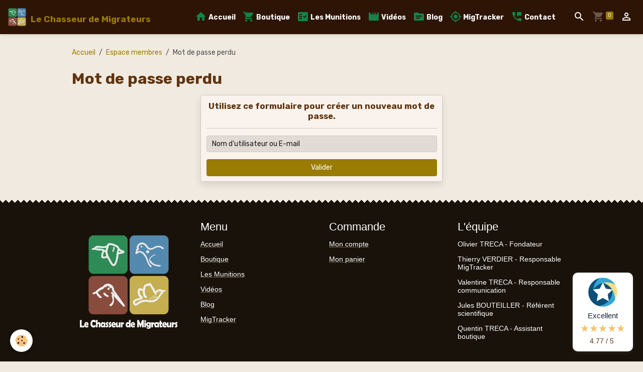

--- FILE ---
content_type: text/html; charset=UTF-8
request_url: https://www.lechasseurdemigrateurs.com/members/passwordlost/
body_size: 35594
content:

<!DOCTYPE html>
<html lang="fr">
    <head>
        <title>Mot de passe perdu</title>
        <meta name="theme-color" content="rgb(46, 20, 4)">
        <meta name="msapplication-navbutton-color" content="rgb(46, 20, 4)">
        <!-- METATAGS -->
        <!-- rebirth / chocolate -->
<!--[if IE]>
<meta http-equiv="X-UA-Compatible" content="IE=edge">
<![endif]-->
<meta charset="utf-8">
<meta name="viewport" content="width=device-width, initial-scale=1, shrink-to-fit=no">
    <link href="//www.lechasseurdemigrateurs.com/themes/designlines/bottomsite/index.css?v=1762762628" rel="stylesheet">
    <link rel="canonical" href="https://www.lechasseurdemigrateurs.com/members/passwordlost/">
<meta name="generator" content="e-monsite (e-monsite.com)">

    <link rel="icon" href="https://www.lechasseurdemigrateurs.com/medias/site/favicon/logolechasseurok-copie.png">
    <link rel="apple-touch-icon" sizes="114x114" href="https://www.lechasseurdemigrateurs.com/medias/site/mobilefavicon/logolechasseurok-copie.png?fx=c_114_114">
    <link rel="apple-touch-icon" sizes="72x72" href="https://www.lechasseurdemigrateurs.com/medias/site/mobilefavicon/logolechasseurok-copie.png?fx=c_72_72">
    <link rel="apple-touch-icon" href="https://www.lechasseurdemigrateurs.com/medias/site/mobilefavicon/logolechasseurok-copie.png?fx=c_57_57">
    <link rel="apple-touch-icon-precomposed" href="https://www.lechasseurdemigrateurs.com/medias/site/mobilefavicon/logolechasseurok-copie.png?fx=c_57_57">


    
    <link rel="preconnect" href="https://fonts.googleapis.com">
    <link rel="preconnect" href="https://fonts.gstatic.com" crossorigin="anonymous">
    <link href="https://fonts.googleapis.com/css?family=Rubik:300,300italic,400,400italic,700,700italic&display=swap" rel="stylesheet">

    <link href="//www.lechasseurdemigrateurs.com/themes/combined.css?v=6_1642769533_43" rel="stylesheet">


<link rel="preload" href="//www.lechasseurdemigrateurs.com/medias/static/themes/bootstrap_v4/js/jquery-3.6.3.min.js?v=26012023" as="script">
<script src="//www.lechasseurdemigrateurs.com/medias/static/themes/bootstrap_v4/js/jquery-3.6.3.min.js?v=26012023"></script>
<link rel="preload" href="//www.lechasseurdemigrateurs.com/medias/static/themes/bootstrap_v4/js/popper.min.js?v=31012023" as="script">
<script src="//www.lechasseurdemigrateurs.com/medias/static/themes/bootstrap_v4/js/popper.min.js?v=31012023"></script>
<link rel="preload" href="//www.lechasseurdemigrateurs.com/medias/static/themes/bootstrap_v4/js/bootstrap.min.js?v=31012023" as="script">
<script src="//www.lechasseurdemigrateurs.com/medias/static/themes/bootstrap_v4/js/bootstrap.min.js?v=31012023"></script>
    <script src="//www.lechasseurdemigrateurs.com/themes/combined.js?v=6_1642769533_43&lang=fr"></script>
<script type="application/ld+json">
    {
        "@context" : "https://schema.org/",
        "@type" : "WebSite",
        "name" : "Le Chasseur de Migrateurs",
        "url" : "https://www.lechasseurdemigrateurs.com/"
    }
</script>




        <!-- //METATAGS -->
            <script src="//www.lechasseurdemigrateurs.com/medias/static/js/rgpd-cookies/jquery.rgpd-cookies.js?v=2010"></script>
    <script>
                                    $(document).ready(function() {
            $.RGPDCookies({
                theme: 'bootstrap_v4',
                site: 'www.lechasseurdemigrateurs.com',
                privacy_policy_link: '/about/privacypolicy/',
                cookies: [{"id":null,"favicon_url":"https:\/\/ssl.gstatic.com\/analytics\/20210414-01\/app\/static\/analytics_standard_icon.png","enabled":true,"model":"google_analytics","title":"Google Analytics","short_description":"Permet d'analyser les statistiques de consultation de notre site","long_description":"Indispensable pour piloter notre site internet, il permet de mesurer des indicateurs comme l\u2019affluence, les produits les plus consult\u00e9s, ou encore la r\u00e9partition g\u00e9ographique des visiteurs.","privacy_policy_url":"https:\/\/support.google.com\/analytics\/answer\/6004245?hl=fr","slug":"google-analytics"},{"id":null,"favicon_url":"","enabled":true,"model":"addthis","title":"AddThis","short_description":"Partage social","long_description":"Nous utilisons cet outil afin de vous proposer des liens de partage vers des plateformes tiers comme Twitter, Facebook, etc.","privacy_policy_url":"https:\/\/www.oracle.com\/legal\/privacy\/addthis-privacy-policy.html","slug":"addthis"}],
                modal_title: 'Gestion\u0020des\u0020cookies',
                modal_description: 'd\u00E9pose\u0020des\u0020cookies\u0020pour\u0020am\u00E9liorer\u0020votre\u0020exp\u00E9rience\u0020de\u0020navigation,\nmesurer\u0020l\u0027audience\u0020du\u0020site\u0020internet,\u0020afficher\u0020des\u0020publicit\u00E9s\u0020personnalis\u00E9es,\nr\u00E9aliser\u0020des\u0020campagnes\u0020cibl\u00E9es\u0020et\u0020personnaliser\u0020l\u0027interface\u0020du\u0020site.',
                privacy_policy_label: 'Consulter\u0020la\u0020politique\u0020de\u0020confidentialit\u00E9',
                check_all_label: 'Tout\u0020cocher',
                refuse_button: 'Refuser',
                settings_button: 'Param\u00E9trer',
                accept_button: 'Accepter',
                callback: function() {
                    // website google analytics case (with gtag), consent "on the fly"
                    if ('gtag' in window && typeof window.gtag === 'function') {
                        if (window.jsCookie.get('rgpd-cookie-google-analytics') === undefined
                            || window.jsCookie.get('rgpd-cookie-google-analytics') === '0') {
                            gtag('consent', 'update', {
                                'ad_storage': 'denied',
                                'analytics_storage': 'denied'
                            });
                        } else {
                            gtag('consent', 'update', {
                                'ad_storage': 'granted',
                                'analytics_storage': 'granted'
                            });
                        }
                    }
                }
            });
        });
    </script>
        <script async src="https://www.googletagmanager.com/gtag/js?id=G-4VN4372P6E"></script>
<script>
    window.dataLayer = window.dataLayer || [];
    function gtag(){dataLayer.push(arguments);}
    
    gtag('consent', 'default', {
        'ad_storage': 'denied',
        'analytics_storage': 'denied'
    });
    
    gtag('js', new Date());
    gtag('config', 'G-4VN4372P6E');
</script>

        
    <!-- Global site tag (gtag.js) -->
        <script async src="https://www.googletagmanager.com/gtag/js?id=UA-43476269-2"></script>
        <script>
        window.dataLayer = window.dataLayer || [];
        function gtag(){dataLayer.push(arguments);}

gtag('consent', 'default', {
            'ad_storage': 'denied',
            'analytics_storage': 'denied'
        });
        gtag('set', 'allow_ad_personalization_signals', false);
                gtag('js', new Date());
        gtag('config', 'UA-43476269-2');
        gtag('config', 'G-SEG01N61DH');
    </script>
                            <script id="widget-econfiance-js" position="right" src="https://certification.e-confiance.fr/js/certification/widget.js?v=2" slug="arboris" ext="fr" defer></script>
                    </head>
    <body id="members_passwordlost" data-template="default">
        

                <!-- BRAND TOP -->
        
        <!-- NAVBAR -->
                                                                                                                <nav class="navbar navbar-expand-lg position-sticky" id="navbar" data-animation="sliding">
                                                                    <a aria-label="brand" class="navbar-brand d-inline-flex align-items-center" href="https://www.lechasseurdemigrateurs.com/">
                                                    <img src="https://www.lechasseurdemigrateurs.com/medias/site/logos/logolechasseur100x100.png" alt="Le Chasseur de Migrateurs" class="img-fluid brand-logo mr-2 d-inline-block">
                                                                        <span class="brand-titles d-lg-flex flex-column align-items-start">
                            <span class="brand-title d-inline-block">Le Chasseur de Migrateurs</span>
                                                    </span>
                                            </a>
                                                    <button id="buttonBurgerMenu" title="BurgerMenu" class="navbar-toggler collapsed" type="button" data-toggle="collapse" data-target="#menu">
                    <span></span>
                    <span></span>
                    <span></span>
                    <span></span>
                </button>
                <div class="collapse navbar-collapse flex-lg-grow-0 ml-lg-auto" id="menu">
                                                                                                                <ul class="navbar-nav navbar-menu nav-all nav-all-right">
                                                                                                                                                                                            <li class="nav-item" data-index="1">
                            <a class="nav-link" href="https://www.lechasseurdemigrateurs.com/">
                                                                                                                                                                                <i class="material-icons md-home" style="color:rgb(18, 132, 75)"></i>
                                                                Accueil
                            </a>
                                                                                </li>
                                                                                                                                                                                            <li class="nav-item" data-index="2">
                            <a class="nav-link" href="https://www.lechasseurdemigrateurs.com/boutique/">
                                                                                                                                                                                <i class="material-icons md-shopping_cart" style="color:rgb(18, 132, 75)"></i>
                                                                Boutique
                            </a>
                                                                                </li>
                                                                                                                                                                                            <li class="nav-item" data-index="3">
                            <a class="nav-link" href="https://www.lechasseurdemigrateurs.com/pages/les-munitions-chasseur-de-migrateurs.html">
                                                                                                                                                                                <i class="material-icons md-fact_check" style="color:rgb(18, 132, 75)"></i>
                                                                Les Munitions
                            </a>
                                                                                </li>
                                                                                                                                                                                            <li class="nav-item" data-index="4">
                            <a class="nav-link" href="https://www.lechasseurdemigrateurs.com/videos/">
                                                                                                                                                                                <i class="material-icons md-movie_creation" style="color:rgb(18, 132, 75)"></i>
                                                                Vidéos
                            </a>
                                                                                </li>
                                                                                                                                                                                            <li class="nav-item" data-index="5">
                            <a class="nav-link" href="https://www.lechasseurdemigrateurs.com/blog/">
                                                                                                                                                                                <i class="material-icons md-source" style="color:rgb(18, 132, 75)"></i>
                                                                Blog
                            </a>
                                                                                </li>
                                                                                                                                                                                            <li class="nav-item" data-index="6">
                            <a class="nav-link" href="https://docs.google.com/forms/d/e/1FAIpQLSf33saTnCU9nFvPFuGpGYZv9fYMX_YAb9jbuhsW8YVhgTztJA/viewform" onclick="window.open(this.href);return false;">
                                                                                                                                                                                <i class="material-icons md-gps_fixed" style="color:rgb(18, 132, 75)"></i>
                                                                MigTracker
                            </a>
                                                                                </li>
                                                                                                                                                                                            <li class="nav-item" data-index="7">
                            <a class="nav-link" href="https://www.lechasseurdemigrateurs.com/contact/">
                                                                                                                                                                                <i class="material-icons md-perm_phone_msg" style="color:rgb(18, 132, 75)"></i>
                                                                Contact
                            </a>
                                                                                </li>
                                    </ul>
            
                                    
                    
                                        <ul class="navbar-nav navbar-widgets ml-lg-4">
                                                <li class="nav-item d-none d-lg-block">
                            <a href="javascript:void(0)" class="nav-link search-toggler"><i class="material-icons md-search"></i></a>
                        </li>
                                                                        <li class="nav-item">
                            <a href="https://www.lechasseurdemigrateurs.com/boutique/do/cart/" class="nav-link">
                                <i class="material-icons md-shopping_cart"></i>
                                <span class="d-lg-none">Panier</span>
                                <span class="badge badge-primary" data-role="cart-count"></span>
                            </a>
                        </li>
                        <li class="nav-item">
                            <a href="https://www.lechasseurdemigrateurs.com/boutique/do/account/" class="nav-link">
                                <i class="material-icons md-perm_identity"></i>
                                <span class="d-lg-none">Votre compte</span>
                            </a>
                        </li>
                                            </ul>
                                        
                    
                                        <form method="get" action="https://www.lechasseurdemigrateurs.com/search/site/" id="navbar-search" class="fade">
                        <input class="form-control form-control-lg" type="text" name="q" value="" placeholder="Votre recherche" pattern=".{3,}" required>
                        <button type="submit" class="btn btn-link btn-lg"><i class="material-icons md-search"></i></button>
                        <button type="button" class="btn btn-link btn-lg search-toggler d-none d-lg-inline-block"><i class="material-icons md-clear"></i></button>
                    </form>
                                    </div>
                    </nav>

        <!-- HEADER -->
                <!-- //HEADER -->

        <!-- WRAPPER -->
                                                            <div id="wrapper" class="margin-top">

                            <main id="main">

                                                                    <div class="container">
                                                        <ol class="breadcrumb">
                                    <li class="breadcrumb-item"><a href="https://www.lechasseurdemigrateurs.com/">Accueil</a></li>
                                                <li class="breadcrumb-item"><a href="https://www.lechasseurdemigrateurs.com/members/">Espace membres</a></li>
                                                <li class="breadcrumb-item active">Mot de passe perdu</li>
                        </ol>

    <script type="application/ld+json">
        {
            "@context": "https://schema.org",
            "@type": "BreadcrumbList",
            "itemListElement": [
                                {
                    "@type": "ListItem",
                    "position": 1,
                    "name": "Accueil",
                    "item": "https://www.lechasseurdemigrateurs.com/"
                  },                                {
                    "@type": "ListItem",
                    "position": 2,
                    "name": "Espace membres",
                    "item": "https://www.lechasseurdemigrateurs.com/members/"
                  },                                {
                    "@type": "ListItem",
                    "position": 3,
                    "name": "Mot de passe perdu",
                    "item": "https://www.lechasseurdemigrateurs.com/members/passwordlost/"
                  }                          ]
        }
    </script>
                                                </div>
                                            
                                        
                                        
                                                            <div class="view view-members" id="view-password-lost">
    <div class="container">
        <div class="row">
            <div class="col">
                <h1 class="view-title">Mot de passe perdu</h1>
            </div>
        </div>
        <div class="row">
            <div class="col-12 col-md-6 offset-md-3">
                <div class="card card-form">
                    <div class="card-body">
                        <p class="h2">Utilisez ce formulaire pour créer un nouveau mot de passe.</p>
                        <form method="post" action="https://www.lechasseurdemigrateurs.com/members/passwordlost">
                            <div class="form-group">
                                <input class="form-control" type="text" name="login_or_email" id="field_login" value="" placeholder="Nom d&#039;utilisateur ou E-mail" required>
                            </div>
                            <button type="submit" name="s" class="btn btn-primary btn-block">Valider</button>
                        </form>
                    </div>
                </div>
            </div>
        </div>
    </div>
</div>
                </main>

                        </div>
        <!-- //WRAPPER -->

                <footer id="footer" class="frieze-triangles">
                            
<div id="rows-62666f81a0408d9c455e47b4" class="rows" data-total-pages="1" data-current-page="1">
                            
                        
                                                                                        
                                                                
                
                        
                
                
                                    
                                    
                                
        
                                    <div id="row-62666f81a0408d9c455e47b4-1" class="row-container pos-1 page_1 container">
                    <div class="row-content">
                                                                                <div class="row align-items-center" data-role="line">
                                    
                                                                                
                                                                                                                                                                                                            
                                                                                                                                                                
                                                                                
                                                                                
                                                                                                                        
                                                                                                                                                                    
                                                                                                                                                                            
                                                                                        <div data-role="cell" data-size="xs" id="cell-64d37139356a5baebca99c62" class="col" style="-ms-flex-preferred-size:25%;flex-basis:25%">
                                               <div class="col-content col-no-widget">                                                        <div class="widget-image text-center">
        <a title="Logolechasseurdemigrateurs txtblanc pied de page" href="/medias/images/logolechasseurdemigrateurs-txtblanc-pied-de-page.png?fx=c_400_400">
        <img src="/medias/images/logolechasseurdemigrateurs-txtblanc-pied-de-page.png?fx=c_400_400&v=1" alt="Logolechasseurdemigrateurs txtblanc pied de page" class="img-fluid">
        </a>
    </div>
                                                                                                    </div>
                                            </div>
                                                                                                                        
                                                                                
                                                                                                                                                                                                            
                                                                                                                                                                                                                                                    
                                                                                
                                                                                                                                                                    
                                                                                                                        
                                                                                                                                                                    
                                                                                                                                                                            
                                                                                        <div data-role="cell" data-size="xs" id="cell-64d3713935705baebca9f21e" class="col  align-self-start" style="-ms-flex-preferred-size:25%;flex-basis:25%">
                                               <div class="col-content col-no-widget">                                                        <h2><span style="color:#ffffff;"><span style="font-family:Verdana,Geneva,sans-serif;">Menu</span></span></h2>

<h3><span style="font-family:Verdana,Geneva,sans-serif;"><a href="https://www.lechasseurdemigrateurs.com/"><span style="color:#ffffff;">Accueil</span></a></span></h3>

<h3><span style="font-family:Verdana,Geneva,sans-serif;"><a href="http://www.lechasseurdemigrateurs.com/boutique/"><span style="color:#ffffff;">Boutique</span></a></span></h3>

<h3><span style="font-family:Verdana,Geneva,sans-serif;"><a href="http://www.lechasseurdemigrateurs.com/pages/les-munitions-chasseur-de-migrateurs.html"><span style="color:#ffffff;">Les Munitions</span></a></span></h3>

<h3><span style="font-family:Verdana,Geneva,sans-serif;"><a href="https://www.lechasseurdemigrateurs.com/videos/"><span style="color:#ffffff;">Vid&eacute;os</span></a></span></h3>

<h3><span style="font-family:Verdana,Geneva,sans-serif;"><a href="http://www.lechasseurdemigrateurs.com/blog/"><span style="color:#ffffff;">Blog</span></a></span></h3>

<h3><span style="font-family:Verdana,Geneva,sans-serif;"><a href="https://docs.google.com/forms/d/e/1FAIpQLSf33saTnCU9nFvPFuGpGYZv9fYMX_YAb9jbuhsW8YVhgTztJA/viewform"><span style="color:#ffffff;">MigTracker</span></a></span></h3>

<p>&nbsp;</p>

                                                                                                    </div>
                                            </div>
                                                                                                                        
                                                                                
                                                                                                                                                                                                            
                                                                                                                                                                                                                                                    
                                                                                
                                                                                                                                                                    
                                                                                                                        
                                                                                                                                                                    
                                                                                                                                                                            
                                                                                        <div data-role="cell" data-size="xs" id="cell-64d3713935735baebca95caa" class="col  align-self-start" style="-ms-flex-preferred-size:25%;flex-basis:25%">
                                               <div class="col-content col-no-widget">                                                        <h2><span style="color:#ffffff;"><span style="font-family:Verdana,Geneva,sans-serif;">Commande</span></span></h2>

<h3><span style="font-family:Verdana,Geneva,sans-serif;"><a href="http://www.lechasseurdemigrateurs.com/boutique/do/account/"><span style="color:#ffffff;">Mon compte</span></a></span></h3>

<h3><span style="font-family:Verdana,Geneva,sans-serif;"><a href="http://www.lechasseurdemigrateurs.com/boutique/do/cart/"><span style="color:#ffffff;">Mon panier</span></a></span></h3>

<p>&nbsp;</p>

                                                                                                    </div>
                                            </div>
                                                                                                                        
                                                                                
                                                                                                                                                                                                            
                                                                                                                                                                                                                                                    
                                                                                
                                                                                                                                                                    
                                                                                                                        
                                                                                                                                                                    
                                                                                                                                                                            
                                                                                        <div data-role="cell" data-size="xs" id="cell-64d37315d1a05baebca9fdd4" class="col  align-self-start" style="-ms-flex-preferred-size:25%;flex-basis:25%">
                                               <div class="col-content col-no-widget">                                                        <h2><span style="color:#ffffff;"><span style="font-family:Verdana,Geneva,sans-serif;">L&#39;&eacute;quipe</span></span></h2>

<h3><span style="font-family:Verdana,Geneva,sans-serif;"><span style="color:#ffffff;">Olivier TRECA - Fondateur</span></span></h3>

<h3><span style="font-family:Verdana,Geneva,sans-serif;"><span style="color:#ffffff;">Thierry VERDIER - Responsable MigTracker</span></span></h3>

<h3><span style="font-family:Verdana,Geneva,sans-serif;"><span style="color:#ffffff;">Valentine TRECA - Responsable communication</span></span></h3>

<h3><span style="font-family:Verdana,Geneva,sans-serif;"><span style="color:#ffffff;">Jules BOUTEILLER - R&eacute;f&eacute;rent scientifique</span></span></h3>

<h3><span style="color:#ffffff;"><span style="font-family:Verdana,Geneva,sans-serif;">Quentin TRECA - Assistant boutique</span></span></h3>

                                                                                                    </div>
                                            </div>
                                                                                                                                                        </div>
                                            </div>
                                    </div>
                                                    
                        
                                                                                        
                                                                
                
                        
                
                
                                    
                
                                
        
                                    <div id="row-62666f81a0408d9c455e47b4-2" class="row-container pos-2 page_1 container">
                    <div class="row-content">
                                                                                <div class="row" data-role="line">
                                    
                                                                                
                                                                                                                                                                                                            
                                                                                                                                                                
                                                                                
                                                                                
                                                                                                                        
                                                                                
                                                                                                                                                                            
                                                                                        <div data-role="cell" data-size="lg" id="cell-64d3713935785baebca92099" class="col">
                                               <div class="col-content col-no-widget">                                                        <h3><span style="color:#ffffff;">&copy; 2023 Le Chasseur de Migrateurs</span></h3>

                                                                                                    </div>
                                            </div>
                                                                                                                                                        </div>
                                            </div>
                                    </div>
                        </div>

                        <div class="container">
                
                                    <ul class="website-social-links">
        <li>
        <a target='_blank' href="https://www.youtube.com/channel/UCRECtDCmrdIuYP7SQGT33eA" class="btn text-youtube"><i class="sn-icon-youtube"></i></a>
    </li>
        <li>
        <a target='_blank' href="https://www.facebook.com/ChasseurDeMigrateurs" class="btn text-facebook"><i class="sn-icon-facebook"></i></a>
    </li>
        <li>
        <a target='_blank' href="https://www.instagram.com/le_chasseur_de_migrateurs/" class="btn text-instagram"><i class="sn-icon-instagram"></i></a>
    </li>
    </ul>
                
                            </div>

                            <ul id="legal-mentions" class="footer-mentions">
            <li><a href="https://www.lechasseurdemigrateurs.com/about/legal/">Mentions légales</a></li>
    
                        <li><a href="https://www.lechasseurdemigrateurs.com/about/cgu/">Conditions générales d'utilisation</a></li>
            
    
    
    
            <li><button id="cookies" type="button" aria-label="Gestion des cookies">Gestion des cookies</button></li>
    </ul>
                    </footer>
        
        
        
            

 
    
						 	 





        
            </body>
</html>


--- FILE ---
content_type: text/html; charset=UTF-8
request_url: https://certification.e-confiance.fr/widget/arboris/right
body_size: 761
content:
    <div id="widget-econfiance" class="widget-econfiance-right" data-url="https://certification.e-confiance.fr/entreprise/arboris">
        <diV class="widget-wrapper">
            <!-- Widget header -->
            <div class="widget-header">
                <h1 class="widget-header__title ec-blue">ARBORIS</h1>
                <div class="widget-header__icon"><img src="https://certification.e-confiance.fr/images/close.svg" width="24" height="24"></div>
            </div>

            <!-- Widget body -->
            <div class="widget-body">
                <div class="ec-row">
                    <div class="ec-col widget-small">
                        <img class="mb-2 widget-small__img" src="https://certification.e-confiance.fr/images/e-confiance.png" width="58" height="58" alt="logo-econfiance-badge">

                        <div class="widget-small__rating-text">
                            Excellent
                        </div>

                        <div class="widget-small__average-stars">
                            <span class="widget-small__average-stars-outer">
                                <span id="widget-econfiance-stars-inner-average" class="widget-small__average-stars-inner" width="0"></span>
                            </span>
                        </div>

                        <div>
                            <span style="margin-right:5px;" id="average" class="widget-econfiance-av_rating widget-small__average" data-rating="4.77"> 4.77 / 5</span>
                        </div>
                    </div>

                    <div class="ec-col ec-flex-column widget-xl">
                        
                        <div class="ec-row widget-xl__line">
                            <div id="ec-review-number" class="ec-col ec-flex-column"><span class="ec-success bold text-xl">81</span></div>
                            <div class="ec-col ec-flex-column" style="margin-left: 2px">avis récoltés dont 81 sur les 24 derniers mois</div>
                        </div>

                                                                        
                        <div class="ec-row widget-xl__line">
                            <div id="ec-customers-recommandation-number" class="ec-col ec-flex-column"><span class="ec-success bold text-xl">95</span> </div>
                            <div class="ec-col ec-flex-column">% des clients recommandent l'entreprise</div>
                        </div>
                    </div>
                </div>

                <div class="widget-bottom ec-row">
                    <p>Cette entreprise répond aux standards de confiance e-confiance</p>
                </div>
            </div>

            <!-- Widget footer -->
            <div class="widget-footer">
                <p class="text-center mb-0"><a id="cgu" target="_blank" href="https://www.e-confiance.fr/pages/consommateurs/comment-e-confiance-mesure-la-confiance-et-la-transparence-d-une-entreprise.html">CGU et Protection des données</a></p>
            </div>
        </diV>
    </div>


--- FILE ---
content_type: text/css; charset=UTF-8
request_url: https://www.lechasseurdemigrateurs.com/themes/designlines/bottomsite/index.css?v=1762762628
body_size: 352
content:
#row-62666f81a0408d9c455e47b4-2 .row-content{}@media screen and (max-width:992px){#row-62666f81a0408d9c455e47b4-2 .row-content{}}#row-62666f81a0408d9c455e47b4-1 .row-content{padding-top:20px;padding-bottom:20px}@media screen and (max-width:992px){#row-62666f81a0408d9c455e47b4-1 .row-content{}}